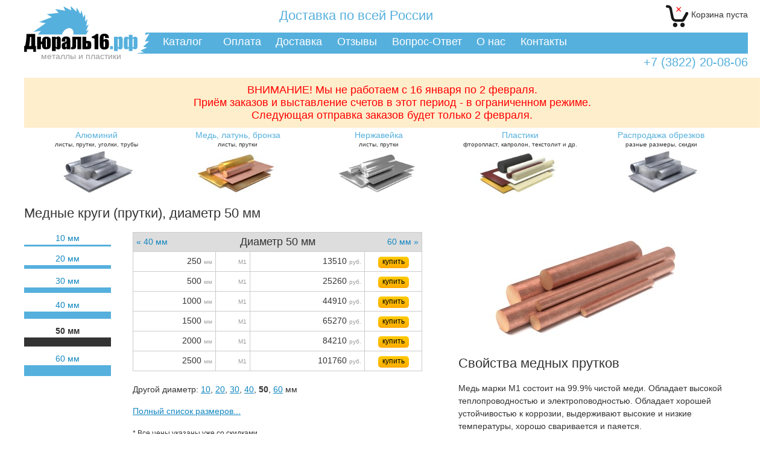

--- FILE ---
content_type: text/html; charset=UTF-8
request_url: https://dural16.ru/shop/med-krug/50mm
body_size: 4792
content:
<!DOCTYPE html>
<html lang="ru">
<head>
<title>Медные круги (прутки), диаметр 50 мм</title>
<meta name="viewport" content="initial-scale=1, maximum-scale=1" />
<meta charset="utf-8" />
<meta name="description" content="Медные прутки (круги) М1, М1Т в розницу небольшими кусками в наличии, диаметр 50 мм" />
<link rel="canonical" href="https://dural16.ru/shop/med-krug/50mm" />
<link rel="icon" href="/favicon.svg" type="image/svg+xml">
<link rel="shortcut icon" href="/favicon.ico" />
<script src="/js/jquery-1.10.2.min.js"></script>
<script src="/js/main.js?ver=7"></script>
<script src="/js/sendform2.js?ver=6"></script>

<script src="/js/prettyPhoto/js/jquery.prettyPhoto.js"></script>
<link rel="stylesheet" href="/js/prettyPhoto/css/prettyPhoto.css" type="text/css" media="screen" charset="utf-8" />

<script src="/js/fancyBox/source/jquery.fancybox.pack.js"></script>
<script type="text/javascript" src="/js/fancyBox/lib/jquery.mousewheel.pack.js"></script>
<link rel="stylesheet" href="/js/fancyBox/source/jquery.fancybox.css" type="text/css" media="screen" charset="utf-8" />

<link rel="stylesheet" href="/main.css?ver=7a" />
<script src="/js/icheck/icheck.min.js"></script>
<link href="/js/icheck/skins/square/my_blue.css" rel="stylesheet">
<script src="/js/autocomplete/dist/jquery.autocomplete.js"></script>
<script>
min_order=1;
activeuser=false;
user="user";
</script>
</head>
<body>

<div id="smallcut">Доставка по всей России</div>
<div id="cart">
<div><span>&times;</span></div><br>
<p><a href="/order" class="orange">Оформить <br>заказ</a><i>Корзина <br>пуста</i></p>
</div>

<a id="phone" href="tel:+73822200806">+7 (3822) 20-08-06</a>

<div id="wrap">

<div id="header">
<div id="logo"><a href="/"><img src="/img/logo.png" alt="Дюраль16.рф"><span>металлы и пластики</span></a></div><div id="menu">
<div id="catalogmenu"><a href="/shop">Каталог</a>
<div id="catalogdropdown">

<div><h3></h3><a href="/shop/alu-list"><img src="/img/mat/alu-list.jpg"><br>Алюминиевые листы</a><a href="/shop/alu-plita"><img src="/img/mat/alu-plita.jpg"><br>Алюминиевые плиты</a><a href="/shop/alu-krug"><img src="/img/mat/alu-krug.jpg"><br>Алюминиевые круги</a><a href="/shop/kvintet"><img src="/img/mat/kvintet.jpg"><br>Рифлёный алюминий</a><a href="/shop/alu-ugolok"><img src="/img/mat/alu-ugolok.jpg"><br>Алюминиевые уголки</a><a href="/shop/alu-truba"><img src="/img/mat/alu-truba.jpg"><br>Алюминиевые трубы</a><a href="/shop/alu-obrez"><img src="/img/mat/alu-obrez.jpg"><br>Обрезки</a><a href="/shop/med-list"><img src="/img/mat/med-list.jpg"><br>Медные листы</a><a href="/shop/med-krug"><img src="/img/mat/med-krug.jpg"><br>Медные прутки</a><a href="/shop/latun-list"><img src="/img/mat/latun-list.jpg"><br>Латунные листы</a><a href="/shop/latun-krug"><img src="/img/mat/latun-krug.jpg"><br>Латунные прутки</a><a href="/shop/bronza-krug"><img src="/img/mat/bronza-krug.jpg"><br>Бронзовые прутки</a><a href="/shop/med-obrez"><img src="/img/mat/med-obrez.jpg"><br>Обрезки</a><a href="/shop/aisi-list"><img src="/img/mat/aisi-list.jpg"><br>Нержавеющие листы</a><a href="/shop/aisi-krug"><img src="/img/mat/aisi-krug.jpg"><br>Нержавеющие прутки</a><a href="/shop/ft-list"><img src="/img/mat/ft-list.jpg"><br>Фторопластовые листы</a><a href="/shop/ft-krug"><img src="/img/mat/ft-krug.jpg"><br>Фторопластовые стержни</a><a href="/shop/kpr-list"><img src="/img/mat/kpr-list.jpg"><br>Капролоновые листы</a><a href="/shop/kpr-krug"><img src="/img/mat/kpr-krug.jpg"><br>Капролоновые стержни</a><a href="/shop/kprg-list"><img src="/img/mat/kprg-list.jpg"><br>Капролоновые графитонаполненные листы</a><a href="/shop/kprg-krug"><img src="/img/mat/kprg-krug.jpg"><br>Капролоновые графитонаполненные стержни</a><a href="/shop/pom-list"><img src="/img/mat/pom-list.jpg"><br>Полиацеталевые листы</a><a href="/shop/pom-krug"><img src="/img/mat/pom-krug.jpg"><br>Полиацеталевые стержни</a><a href="/shop/txt-list"><img src="/img/mat/txt-list.jpg"><br>Текстолитовые листы</a><a href="/shop/txt-krug"><img src="/img/mat/txt-krug.jpg"><br>Текстолитовые стержни</a><a href="/shop/stxt-list"><img src="/img/mat/stxt-list.jpg"><br>Стеклотекстолитовые листы</a><a href="/shop/stxt-krug"><img src="/img/mat/stxt-krug.jpg"><br>Стеклотекстолитовые стержни</a><a href="/shop/pp-list"><img src="/img/mat/pp-list.jpg"><br>Полипропиленовые листы</a><a href="/shop/pu-list"><img src="/img/mat/pu-list.jpg"><br>Полиуретановые листы</a><a href="/shop/pu-krug"><img src="/img/mat/pu-krug.jpg"><br>Полиуретановые стержни</a><a href="/shop/org-krug"><img src="/img/mat/org-krug.jpg"><br>Стержни из оргстекла</a><a href="/shop/plastic-obrez"><img src="/img/mat/plastic-obrez.jpg"><br>Обрезки</a></div>
</div>
</div>

<a href="/payment">Оплата</a>
<a href="/delivery">Доставка</a>
<a href="/reviews" class="size1">Отзывы</a>
<a href="/faq" class="size2">Вопрос-Ответ</a>
<a href="/about" class="size1">О нас</a>
<a href="/contacts" class="size3">Контакты</a>
<div id="submenu"><a href="#"><img src="/img/submenu.png" id="submenu_icon" alt="submenu"></a>
<div id="dropdown">
<a href="/about" class="size1a">О нас</a>
<a href="/reviews" class="size1a">Отзывы</a>
<a href="/faq" class="size2a">Вопрос-Ответ</a>
<a href="/contacts" class="size3a">Контакты</a>
</div>
</div>
</div>
</div>

<div id="content">
<div style="background:#ffeecc;width:100%;text-align:center;padding:10px;color:#f00;font-size:18px;">
ВНИМАНИЕ! Мы не работаем с 16 января по 2 февраля.<br>
Приём заказов и выставление счетов в этот период - в ограниченном режиме.<br>
Следующая отправка заказов будет только 2 февраля.
</div><a href="/shop/alu" class="smallblock img-alu">
<b>Алюминий</b>листы, прутки, уголки, трубы</a>

<a href="/shop/med" class="smallblock img-med">
<b>Медь, латунь, бронза</b>листы, прутки</a>

<a href="/shop/aisi" class="smallblock img-aisi">
<b>Нержавейка</b>листы, прутки</a>

<a href="/shop/plastic" class="smallblock img-plastic">
<b>Пластики</b>фторопласт, капролон, текстолит и др.</a>


<a href="/shop/offcut" class="smallblock img-obrez">
<b>Распродажа обрезков</b>разные размеры, скидки</a>
<h1>Медные круги (прутки), диаметр 50 мм</h1><div id="sizes"><a href="/shop/med-krug/10mm" style="border-bottom-width:3px;">10 мм</a>
<a href="/shop/med-krug/20mm" style="border-bottom-width:6px;">20 мм</a>
<a href="/shop/med-krug/30mm" style="border-bottom-width:9px;">30 мм</a>
<a href="/shop/med-krug/40mm" style="border-bottom-width:12px;">40 мм</a>
<b style="border-bottom:15px solid #333;">50 мм</b>
<a href="/shop/med-krug/60mm" style="border-bottom-width:18px;">60 мм</a>
</div>
<a href="/order" id="float_cart"><b class="orange"><img src="/img/float_cart.png" alt="Корзина"></b></a><div id="catalog"><a id="gotoShopInfo" href="#ShopInfo">Свойства медных прутков</a><table><tr><th colspan="4"><a href="/shop/med-krug/40mm">« 40 мм</a> Диаметр 50 мм <a href="/shop/med-krug/60mm">60 мм »</a></th></tr><tr><td>250&nbsp;<i>мм</i></td><td><i><a href="/shop/mk-m1-50x250">М1</a></i></td><td>13510&nbsp;<i>руб.</i></td><td data-item="105/50x250" class="buy"><a href="#"><img src="/img/remove.png" alt="&ndash;"></a><span></span><a href="#"><img src="/img/add.png" alt="+"><b class="orange">Купить</b></a></td></tr><tr><td>500&nbsp;<i>мм</i></td><td><i><a href="/shop/mk-m1-50x500">М1</a></i></td><td>25260&nbsp;<i>руб.</i></td><td data-item="105/50x500" class="buy"><a href="#"><img src="/img/remove.png" alt="&ndash;"></a><span></span><a href="#"><img src="/img/add.png" alt="+"><b class="orange">Купить</b></a></td></tr><tr><td>1000&nbsp;<i>мм</i></td><td><i><a href="/shop/mk-m1-50x1000">М1</a></i></td><td>44910&nbsp;<i>руб.</i></td><td data-item="105/50x1000" class="buy"><a href="#"><img src="/img/remove.png" alt="&ndash;"></a><span></span><a href="#"><img src="/img/add.png" alt="+"><b class="orange">Купить</b></a></td></tr><tr><td>1500&nbsp;<i>мм</i></td><td><i><a href="/shop/mk-m1-50x1500">М1</a></i></td><td>65270&nbsp;<i>руб.</i></td><td data-item="105/50x1500" class="buy"><a href="#"><img src="/img/remove.png" alt="&ndash;"></a><span></span><a href="#"><img src="/img/add.png" alt="+"><b class="orange">Купить</b></a></td></tr><tr><td>2000&nbsp;<i>мм</i></td><td><i><a href="/shop/mk-m1-50x2000">М1</a></i></td><td>84210&nbsp;<i>руб.</i></td><td data-item="105/50x2000" class="buy"><a href="#"><img src="/img/remove.png" alt="&ndash;"></a><span></span><a href="#"><img src="/img/add.png" alt="+"><b class="orange">Купить</b></a></td></tr><tr><td>2500&nbsp;<i>мм</i></td><td><i><a href="/shop/mk-m1-50x2500">М1</a></i></td><td>101760&nbsp;<i>руб.</i></td><td data-item="105/50x2500" class="buy"><a href="#"><img src="/img/remove.png" alt="&ndash;"></a><span></span><a href="#"><img src="/img/add.png" alt="+"><b class="orange">Купить</b></a></td></tr></table>
<p>Другой диаметр: <a href="/shop/med-krug/10mm">10</a>, <a href="/shop/med-krug/20mm">20</a>, <a href="/shop/med-krug/30mm">30</a>, <a href="/shop/med-krug/40mm">40</a>, <b>50</b>, <a href="/shop/med-krug/60mm">60</a> мм</p><p><a href="/shop/med-krug">Полный список размеров...</a></p><div class="hint" data-hint="штамп">Заводской штамп в виде вдавленных в лист цифр. На листах АМг может быть глубоким и деформировать лист вокруг. Пример на фото: <img src="/img/photo/stamp.jpg" style="width:200px;"></div><div class="hint" data-hint="неплоскостность">Как правило, лист имеет равномерный прогиб по всей длине или ширине.</div><div class="hint" data-hint="край плиты">Неровный край плиты, потребуется обработка.<br>Пример на фото: <img src="/img/photo/edge.jpg" style="width:200px;"></div><small>* Все цены указаны уже со скидками.</small></div>
<div id="shoptext"><img src="/img/big/med-krug.jpg"><h2 id="ShopInfo">Свойства медных прутков</h2><p>Медь марки М1 состоит на 99.9% чистой меди. Обладает высокой теплопроводностью и электроповодностью. Обладает хорошей устойчивостью к коррозии, выдерживают высокие и низкие температуры, хорошо сваривается и паяется.</p></div></div>

</div>

<div id="footer"><div>

<div>
<h4>Магазин</h4>
<ul>
<li><a href="/shop">Каталог</a></li>
<li><a href="/payment">Оплата</a></li>
<li><a href="/delivery">Доставка</a></li>
<li><a href="/terms2">Условия&nbsp;использования</a></li>
<li><a href="/conf">Конфиденциальность</a></li>
</ul>
</div>

<div>
<h4>Продукция</h4>
<ul>
<li><a href="/shop/alu">Алюминий</a></li><li><a href="/shop/med">Медь, латунь, бронза</a></li><li><a href="/shop/plastic">Пластики</a></li><li><a href="/shop/aisi">Нержавейка</a></li><li><a href="/articles">Статьи</a></li></ul>
</div>

<div>
<h4>Контакты</h4>
<ul>
<li>Тел.: <a class="phone" href="tel:+73822200806">+7 (3822) 20-08-06</a></li>
<li>E-mail: <a href="mailto:alex@dural16.ru">alex@dural16.ru</a></li>
<li><a href="/reviews">Отзывы</a></li>
<li><a href="/faq">Вопрос-Ответ</a></li>
<li><a href="https://vk.com/dural16" target="_blank">Мы ВКонтакте</a></li>
</ul>
</div>

<div>
<p>Информация на сайте не является публичной офертой, наличие и стоимость будут уточнены после оформления заказа.</p>
<p>© 2012-2026 Дюраль16.рф</p>
</div>

</div></div>

<a href="#" id="scrollup">Наверх</a>

<!-- Yandex.Metrika counter -->
<script type="text/javascript" >
   (function(m,e,t,r,i,k,a){m[i]=m[i]||function(){(m[i].a=m[i].a||[]).push(arguments)};
   m[i].l=1*new Date();
   for (var j = 0; j < document.scripts.length; j++) {if (document.scripts[j].src === r) { return; }}
   k=e.createElement(t),a=e.getElementsByTagName(t)[0],k.async=1,k.src=r,a.parentNode.insertBefore(k,a)})
   (window, document, "script", "https://mc.yandex.ru/metrika/tag.js", "ym");
   ym(23596639, "init", {
        clickmap:true,
        trackLinks:true,
        accurateTrackBounce:true,
        webvisor:true
   });
</script>
<noscript><div><img src="https://mc.yandex.ru/watch/23596639" style="position:absolute; left:-9999px;" alt="" /></div></noscript>
<!-- /Yandex.Metrika counter -->

<script type="text/javascript">!function(){var t=document.createElement("script");t.type="text/javascript",t.async=!0,t.src="https://vk.com/js/api/openapi.js?160",t.onload=function(){VK.Retargeting.Init("VK-RTRG-354888-3AlDD"),VK.Retargeting.Hit()},document.head.appendChild(t)}();</script><noscript><img src="https://vk.com/rtrg?p=VK-RTRG-354888-3AlDD" style="position:fixed; left:-999px;" alt=""/></noscript>
</body>
</html>

--- FILE ---
content_type: application/javascript; charset=utf-8
request_url: https://dural16.ru/js/sendform2.js?ver=6
body_size: 2738
content:
function sendForm(action,vars,successFunc,errorFunc,method) {
  $('form *').prop('disabled',true);
  $('.buy a').addClass('disabled2'); // плюсы/минусы в таблице скрываем; не делаем просто hide, т.к. потом пришлось бы проверять, какие ссылки нужно показывать, а какие нет
  // successFunc вызывается, если result:OK
  // errorFunc вызывается, если result:ERROR (в дополнение к стандартному обработчику полей формы), необязательная
  $('.send').addClass('btn_disabled').before('<p style="text-align:center;margin:12px 0;" class="loading"><img src="/img/loading2.gif"></p>')
  if (typeof(method)=='undefined') {
    method='POST';
  }

  /*data={'action':action}
  vars=vars.split(',')  
  for (i=0;i<vars.length;i++) {
    if (($('#inp'+vars[i]).prop('type')=='checkbox')||($('#inp'+vars[i]).prop('type')=='radio')) {
      data[vars[i]]=$('#inp'+vars[i]).prop('checked');
    } else {
      data[vars[i]]=encodeURIComponent($('#inp'+vars[i]).val());
    }
  }*/
  var data=new FormData();
  data.append('action',action);
  vars=vars.split(',')  
  for (i=0;i<vars.length;i++) {
    if (($('#inp'+vars[i]).prop('type')=='checkbox')||($('#inp'+vars[i]).prop('type')=='radio')) {
      data.append(vars[i],$('#inp'+vars[i]).prop('checked'));
    } else if (($('#inp'+vars[i]).prop('type')=='file')) {
      data.append(vars[i],$('#inp'+vars[i]).prop('files')[0]); // только один файл можно загружать, больше вряд ли понадобится
    } else {
      data.append(vars[i],encodeURIComponent($('#inp'+vars[i]).val()));
    }
  }

  $.ajax({
    url:document.location.href,
    type:method,
    data:data,
cache       : false,
dataType    : 'json',
processData : false,
contentType : false, 
    success:function(data,textStatus,jqXHR) {  
      //console.log(data);
      //console.log( JSON.stringify(data) );
      //if (isValidJSON(data)) {
        data_temp=data; // для вывода ошибки
        //data=eval('('+data+')');
        if (data.result=='OK') {
          successFunc(data);
        } else if (data.result=='ERROR') {
          buterror='';
          for (k in data) {
            if (k.substr(0,3)=='inp') {
              inpError('#'+k,data[k]);
              buterror='Правильно заполните необходимые поля';
            }
          }
          if (data.other_errors) {
            if (buterror!='') buterror+='<br>';
            buterror+=data.other_errors;
          }
          if (buterror!='') {
            butError('.send',buterror);
          }
          if (typeof(errorFunc)!='undefined') {
            errorFunc(data);
          }
        //} else {
        //  butError('.send','Ошибка отправки запроса (неправильный json-ответ): '+data_temp);
        }
      //} else {
      //  butError('.send','Ошибка отправки запроса (получен не-json ответ): '+data);
      //}
    },
    error:function(jqXHR,textStatus,errorThrown) {
      butError('.send','Ошибка отправки запроса (нет ответа)');
    },
    complete:function(jqXHR,textStatus) {
      $('.send').removeClass('btn_disabled').prevAll('.loading').remove();
      $('form *').prop('disabled',false);
      $('.buy a').removeClass('disabled2');
      $('p.butInfo').remove();
    }
  });
  //$('input,textarea').focus(function() {
  $('body').on('focus','input,textarea',function(e) {
    inpError(this);
    $('p.butError').remove();
    $('p.butOK').remove();
    $('p.butInfo').remove();
    butError('.send');
  });
}
// Отображение ошибок в форме
function butError(but,error) {
  $('p.butError').remove();
  $('p.butOK').remove();
  $('p.butInfo').remove();
  if (typeof(error)!='undefined') {
    $(but).before('<p class="butError">'+error+'</p>');
  }
}
function inpError(inp,error) {
  // ВАЖНО: предполагается использование iCheck
  //alert(inp+': '+error+' (len: '+$(inp).length+')');
  if ($(inp).length==0) { // это, скорее всего, radio, т.к. для них передаются неполные id
    // Установка ошибки происходит передачей неполного id, соответствующего всей группе
    $('*[id^="'+inp.substr(1)+'"]').closest('label').prev('p.inpError').remove();
    if (typeof(error)!='undefined') {
      // Для radio передаём неполный id, без числа, чтобы были выделены все в одной группе и проверяем не на полное совпадение
      $('*[id^="'+inp.substr(1)+'"]').parent().css('background-position','-240px 0');
      //$('*[id="'+inp.substr(1)+'1"]').closest('label').before('<p class="inpError">'+error+'</p>');
      $('*[id^="'+inp.substr(1)+'"]:first').closest('label').before('<p class="inpError">'+error+'</p>');
    }
  } else if ($(inp).attr('type')=='radio') {
    // Сброс ошибки происходит передачей id одного из группы, но сбросить нужно для всех
    inp_id=$(inp).attr('id').replace(/[0-9]/g,'');
    $('*[id^="'+inp_id+'"]').parent().css('background-position','');
    $('*[id^="'+inp_id+'"]').closest('label').prev('p.inpError').remove();
  } else if ($(inp).attr('type')=='checkbox') {
    // Чекбоксы обрабатываем немного иначе, чтобы текст ошибки не налазил на чекбокс (он должен быть заключен в label div)
    $(inp).parent().css('background-position','');
    $(inp).closest('label').prev('p.inpError').remove();
    if (typeof(error)!='undefined') {
      $(inp).closest('label').before('<p class="inpError">'+error+'</p>');
      $(inp).parent().css('background-position','-264px 0');
    }
  } else {
    // Удаляем ошибку со связанных полей (нужно только одно из них)
    if (((inp=='#inpComment')||((inp.id!==undefined)&&(inp.id=='inpComment')))&&(error===undefined)) $('#inpFile').removeClass('inpRed').prev('p.inpError').remove();
    if ((inp=='#inpFile')&&(error===undefined)) $('#inpComment').removeClass('inpRed').prev('p.inpError').remove();
    //
    $(inp).removeClass('inpRed').prev('p.inpError').remove();
    if (typeof(error)!='undefined') {
      $(inp).addClass('inpRed').before('<p class="inpError">'+error+'</p>');
    }
  }
}

// Проверка корректности json
function isValidJSON(src) {
  var filtered=src;
  filtered=filtered.replace(/\\["\\\/bfnrtu]/g,'@');
  filtered=filtered.replace(/"[^"\\\n\r]*"|true|false|null|-?\d+(?:\.\d*)?(?:[eE][+\-]?\d+)?/g,']');
  filtered=filtered.replace(/(?:^|:|,)(?:\s*\[)+/g,'');
  return (/^[\],:{}\s]*$/.test(filtered));
4};

--- FILE ---
content_type: application/javascript; charset=utf-8
request_url: https://dural16.ru/js/main.js?ver=7
body_size: 12733
content:
$(document).ready(function() {

  setTimeout(function(){
    // Убираем utm-метки (вообще все переменные url, но обычно это utm)
    history.replaceState({},document.title,document.location.pathname);
    // Сообщаем метрике о достижении одной из целей
    if (activeuser) {
      try { // эти вещи могут вызывать ошибки
        if (typeof(yaCounter23596639.reachGoal)==='function')
          //yaCounter23596639.reachGoal('ACTIVEUSER');
          ym(23596639,'reachGoal','ACTIVEUSER');
      } catch(e) {}
    }
    // Узнаём ClientID от метрики
    try {
      if (typeof(yaCounter23596639.getClientID)==='function')
        ym(23596639,'getClientID',function(clientID) {
          console.log(clientID);
          $.post(document.location.href,{action:'clientid',clientid:clientID});
        });
    } catch(e) {}
  },1000);

  // Способы оплаты
  $('.paymethod').click(function() {
    $('.paymethod').removeClass('selected');
    $('.paydetails').hide();
    paymethod=$(this).attr('data-id');
    if (paymethod!='print') {
      $('div[data-id='+paymethod+']').addClass('selected');
      $('#details'+paymethod).slideDown(100);
    }
    return false;
  });

  $('#catalogmenu a:first-child').click(function() {
    if ('ontouchstart' in window) { // проверяем на тачскрин
      return false;
    }
  });

  $('.fancybox').not('[rel]').attr('rel','gallery');
  $('.fancybox')
    //.attr('rel','gallery')
    .fancybox({
        padding:0,
	margin:0
    });

  $('.bigblock').mouseover(function() {
    $(this).css('border-color','#56b0dd');
  }).mouseout(function() {
    $(this).css('border-color','#fff');
  });

  $('a.hint').mouseover(function() {
    that=$(this);
    x=that.offset().left;
    if (x>$(window).width()-230) {
      x=$(window).width()-230;
    }
    y=that.offset().top+20;
    $('div.hint[data-hint="'+that.text()+'"]').css('left',x).css('top',y).stop().hide().fadeIn(200);
  });
  $('a.hint').mouseout(function() {
    that=$(this);
    $('div.hint[data-hint="'+that.text()+'"]').stop().show().fadeOut(200);
  });

  if (window.location.hash=='#ykassa') {
    $('form').submit();
  }

  $('#kassaPay').click(function() {
    $(this).closest('form').submit();
  });

  $("a[rel^='prettyPhoto']").prettyPhoto({social_tools:''});
  init_icheck();
  // inpCity autocomplete
  $('#inpCity').autocomplete({
    serviceUrl:'/',
    type:'POST',
    params:{'action':'city_autocomplete2'},
    preserveInput:true,
    autoSelectFirst:true,
    maxHeight:150,
    minChars:1,
    //showNoSuggestionNotice:true,
    noSuggestionNotice:'Ничего не найдено...',
    preventBadQueries:false,
    onSelect:function(suggestion) {
      inpError('#inpCity');
      inpError('#inpDelivery');
      if (suggestion.data.index>0) {
        // Выполняем дальнейшие действия, если выбран другой город
        if ($('#inpCityIndex').val()!=suggestion.data.index) {
          $('#inpCityIndex').val(suggestion.data.index);
          $('#inpCity').val(suggestion.value);
          $('#inpCityName').val(suggestion.value);
          $('#inpCityNameTo').val(suggestion.data.to);
          $('#delivery_block').hide();
          $('#address_block').hide();
          $('#passport_block').hide();
          hideHard();
          deliverylist();
        }
      }
    }
  });

  // Показ/скрытие блоков при нажатии на элемент
  $('.showhide').click(function() {
    showhide_id=$(this).attr('id');
    if (showhide_id.substr(0,5)=='show_') {
      $('#'+showhide_id.substr(5)).toggle();
    }
    return false;
  });

  // Инициализация отображения количества товаров, помещеных в корзину (в таблице и в самой корзине)
  // Все числа проставлены при загрузке страницы, нужно только показать или скрыть некоторые элементы
  init();

  // Добавление и удаление товара из корзины в таблице
  $('body').on('click','.buy a',function() {
    $(this).parent().children().hide(); // скрываем содержимое ячейки для предотвращения повторных кликов до получения ответа от сервера
    $(this).after('<img src="/img/loading.gif" class="loading" style="display:inline;">')
    data=$(this).index()+'/'+$(this).parent().attr('data-item'); // первый параметр - индекс элемента <a> означает тип действия: добавление или удаление
    if ($(this).index()==2) {
      if (user!="admin") {
        try { // эти вещи могут вызывать ошибки
          if (typeof(ga)==='function')
            ga('send','event','кнопка','в корзину');
          if (typeof(ym)==='function')
            ym(23596639,'reachGoal','BUY');
        } catch(e) {}
      }
    }
    $.post(document.location.href,{action:'addremove',data:data,city:$('#inpCityIndex').val()},update); // по возможности передаём индекс города, если такого поля нет - ничего страшного
    // Плавающая корзина
    td=$(this).parent();
    o=td.offset();
    $('#float_cart').css('left',o.left+td.width()+20);
    cnt=td.children('span').text();
    if ($(this).index()==0) {
      cnt-=1;
    } else {
      cnt+=1;
    }
    if (cnt<1) {
      // Если в строке после выполнения действия ожидается 0 товаров, корзину скрываем
      $('#float_cart').animate({
        top:o.top-3
      },500).fadeOut();
    } else {
      // Показываем плавающую корзину только на широких экранах (когда две колонки)
      if (o.left<$(window).width()-300) {
        if ($('#float_cart').is(':visible')) {
          // Если уже видима - перемещаем
          $('#float_cart').animate({
            top:o.top-3
          },500);
        } else {
          // Если невидима - показываем
          $('#float_cart').css('top',o.top-3).fadeIn();
        }
      }
    }
    return false;
  });

  // Добавление товара в корзину на странице товара
  $('#item_add2cart').click(function() {
    $(this).hide(); // скрываем содержимое ячейки для предотвращения повторных кликов до получения ответа от сервера
    $(this).after('<img src="/img/loading.gif" class="loading" style="display:block;margin:25px auto;">');
    data='2/'+$(this).attr('data-item'); // например, 2/1/4x500x400 - добавить кусок Д16АТ 4x400x250
    if (user!="admin") {
      try { // эти вещи могут вызывать ошибки
        if (typeof(ga)==='function')
          ga('send','event','кнопка','в корзину');
        if (typeof(ym)==='function')
          ym(23596639,'reachGoal','BUY');
      } catch(e) {}
    }
    $.post(document.location.href,{action:'addremove',data:data},update);
    return false;
  });

  // Отправка заказа
  $('#sendorder').click(function() {
    // Проверяем, не изменилась ли корзина
    data={'action':'getcart'};
    $.ajax({
      url:document.location.href,
      type:'POST',
      data:data,
      success:function(data,textStatus,jqXHR) {
        //alert(data);
        if (isValidJSON(data)) {
          data=eval('('+data+')');
          if (data.result=='OK') {
            // Проверяем соответствие отображаемой корзины реальному содержимому
            // и обновляем статистику по корзине, если всё в порядке
            if (!check_cart(data)) {
              deliverylist();
            } else {
              $('p.butError').remove();
              showDeliveryCost();
              $('#inpSelectedPVZ').val($('input[name=pvz]:checked').val());
              sendForm('sendorder','Name,Email,Phone,Comment,Type1,Type2,CityIndex,City,SelectedDelivery,Hard1,Hard2,DeliveryCost,Address,Passport,Conf,SelectedPVZ,File',function(data) {
                // Чтобы браузер запоминал данные, введенные в форму, нужно вызвать submit
                // Саму отправку заказа делаем на ajax, а submit-ом просто отправляем на другую страницу,
                // нам как раз перенаправление нужно сделать
//alert('sum: '+data.sum+'\nprofit: '+data.profit);
                if (user!="admin") {
                  try { // эти вещи могут вызывать ошибки при отправке заказа
                    if (typeof(ga)==='function')
                      ga('send','event','кнопка','заказ','',data.profit);
                    //if (typeof(yaCounter23596639.reachGoal)==='function')
                    if (typeof(ym)==='function') {
                      //yaCounter23596639.reachGoal('SENDORDER',{order_price:data.profit,currency:'RUB'});
                      ym(23596639,'reachGoal','SENDORDER',{order_price:data.profit,currency:'RUB',});
                      // Пробуем передавать дополнительные данные в метрику, интересует номер заказа. По нему мы потом в нашей админке можем узнать оплачен ли он, на какую сумму и т.д.
                      window.yaParams={"order_id":data.order_id};
                      ym(23596639,'params',window.yaParams||{});
                    }
                  } catch(e) {}
                }
                $('form').attr('action','/bill/'+data.order_id+'-'+data.secret).submit();
              },function(data) {
                if (typeof(data.reserved)!='undefined') {
                  // При попытке отправки заказа в корзине обнаружены зарезервированные или проданные обрезки, помечаем
                  reserved=data.reserved.split(',');
                  for (i=0;i<reserved.length;i++) {
                    $('td[data-item="0/'+reserved[i]+'"]').attr('data-reserve','1');
                  }
                  init();
                }
              });
            }
          }
        }
      }
    });
    return false;
  });

  // Отправка вопроса
  $('#sendquestion').click(function() {
    $('p.butError').remove();
    sendForm('sendquestion','Question,Email,Publish,Conf',function(data) {
      msg='';
      if (data.publish=='true') {
        msg+='опубликован на сайте';
      }
      if (data.email!='') {
        if (msg!='') msg+=' и ';
        msg+='отправлен на указанный email';
      }
      $('.send').before('<p class="butOK">Вопрос отправлен успешно!<br>Ответ будет '+msg+'.</p>');
      $('#inpQuestion').val('');
      $('#inpEmail').val('');
    });
    return false;
  });

  // Отправка ответа на вопрос (со страницы "Информация о заказе")
  $('#answerask').click(function() {
    $('p.butError').remove();
    sendForm('answerask','Answer,OrderId',function(data) {
      //$('#inpAnswer').val('');
      //$('.send').before('<p class="butOK">Спасибо за ответ!</p>');
      $('#answerblock').html('<h2><p class="butOK">Спасибо за ответ!</p></h2>');
    });
    return false;
  });

  // Отправка отзыва
  $('#sendreview').click(function() {
    $('p.butError').remove();
    sendForm('sendreview','Order,Email,Stars,Name,City,About,Review,Conf',function(data) {
      $('.send').before('<p class="butOK">Спасибо за отзыв!<br>Скоро мы опубликуем его на сайте.</p>');
      $('#inpOrder').val('');
      $('#inpEmail').val('');
      $('#inpStars').val('0');
      $('#starsform img').attr('src','/img/star1.png');
      $('#inpName').val('');
      $('#inpCity').val('');
      $('#inpAbout').val('');
      $('#inpReview').val('');
    });
    return false;
  });
  /*$('#inpOrder,#inpEmail').focus(function() { // зачем это было здесь?
    inpError('#inpOrder,#inpEmail');
  });*/

  // Плавная перемотка по странице
  $('a[id^=goto]').click(function() {
    goto=$(this).attr('id').substr(4);
    $('html,body').animate({
      scrollTop:$('#'+goto).offset().top
    },500);
    return false;
  });

  // Звёздочки в отзыве
  $('#starsform img').hover(function() {
    $(this).attr('src','/img/star3.png');
    $(this).prevAll('img').attr('src','/img/star3.png');
    $(this).nextAll('img').attr('src','/img/star1.png');
  },function() {
    $('#starsform img').attr('src','/img/star1.png');
    star=$('#inpStars').val();
    if (star>0) {
      $('#starsform img').eq(star-1).attr('src','/img/star2.png').prevAll('img').attr('src','/img/star2.png');
    }

  });
  $('#starsform img').click(function() {
    $('#inpStars').val($(this).index()+1);
    $(this).attr('src','/img/star2.png').parent().parent().next('.inpError').remove();
    $('p.butError').remove();
    $(this).prevAll('img').attr('src','/img/star2.png');
  });

  // Промотка наверх
  $(window).scroll(function() {
    if ($(this).scrollTop()>50) {
      $('#scrollup').fadeIn();
    } else {
      $('#scrollup').fadeOut();
    }
  });
  $('#scrollup').click(function(){
    $('html,body').animate({scrollTop:0},600);
    return false;
  });

  // Плавающая корзина
  $(window).scroll(function() {
    if ($(this).scrollTop()>0) {
      $('#cart').addClass('fixed_cart');
    } else {
      $('#cart').removeClass('fixed_cart');
    }
  });

  // Выбор файла а для загрузки
  var selected_file;
  $('#inpFile').on('change',function(){
    inpError('#inpFile');
    butError('.send');
    selected_file=this.files[0];
    if (selected_file===undefined) {
      $('.input__wrapper label span').text('Выбрать файл');
    } else {
      $('.input__wrapper label span').text(selected_file.name);
    }
  });

});

// Вызывается при инициализации страницы, а также при необходимости обновления
function init() {
  // Корзина
  if ($('#cart span').text()>0) {
    $('#cart i').hide();
    $('#cart a').css('display','inline-block');
    $('#cart div span').css('padding','0 13px 0 18px');
  }
  // Строки таблицы
  $('.buy').each(function() {
    if ($(this).children('span').text()>0) {
      $(this).find('img').show();
      $(this).find('a').show();
      $(this).find('span').show();
      $(this).find('a:last-child b').hide();
      if ($(this).attr('data-item').substr(0,2)=='0/') {
        // В обрезках может быть выбран только один лист
        $(this).find('a:last-child').hide();
        $(this).find('span').css('padding','0 21px 0 7px');
      }
    }
    // Корзина, нестандартный обрезок уже продан
    if ($(this).attr('data-reserve')=='1') {
      if ($(this).attr('colspan')!='2') { // чтобы повторно эту операцию не проделать
        $(this).prev().remove();
        $(this).attr('colspan','2');
        $(this).find('span').html('<p>уже продан...<small>удалите его из корзины<br>чтобы отправить заказ</small></p>').css('padding','0 0 0 7px');
        $(this).children('a:last-child').remove();
      }
    }
  });
}

// Обновление строки таблицы и корзины
function update(data) {
  if (isValidJSON(data)) {
    data=eval('('+data+')');
    // Корзина
    if (data.cartcnt>0) {
      $('#cart span').text(data.cartcnt);
      $('#cart i').hide();
      $('#cart a').css('display','inline-block');
      $('#cart div span').css('padding','0 13px 0 18px');
    } else {
      $('#cart span').html('×');
      $('#cart a').hide();
      $('#cart i').show();
      $('#cart div span').css('padding','0 11px 0 16px');
    }
    // Строка таблицы
    td=$('td[data-item="'+data.item+'"]');
    td.children('span').text(data.cnt);
    td.find('.loading').remove();
    if (data.cnt>0) {
      td.find('img').show();
      td.find('a').show();
      td.find('span').show();
      td.find('a:last-child b').hide();
      if (data.item.substr(0,2)=='0/') {
        // В обрезках может быть выбран только один лист
        td.find('a:last-child').hide();
        $(this).find('span').css('padding','0 21px 0 7px');
      }
    } else {      
      if (td.parents('#catalog').hasClass('cartcatalog')) {
        // Мы в корзине и осталось ноль листов в строке - удалить строку таблицы
        if (td.parent().hasClass('nobot')) {
          // Под текущей строкой ещё связанная строка - её тоже удаляем
          td.parent().next().remove();
        }
        td.parent().remove();
      } else {
        td.find('img').hide();
        td.find('a:first-child').hide();
        td.find('span').hide();
        td.find('a:last-child').show();
        td.find('a:last-child b').show();
      }
    }
    // Проверяем соответствие отображаемой корзины реальному содержимому
    // и обновляем статистику по корзине, если всё в порядке
    if ($('div').is('.cartcatalog')) {
      check_cart(data);
      deliverylist();
    }
    // Кнопка добавления в корзину на странице товара
    $('#item_price').find('.loading').remove();
    if($('#item_add2cart[data-item="'+data.item+'"]').length>0) {
      $('#item_incart').show();
    } else {
      $('#item_add2cart').show(); // такого вообще-то происходить не должно, только в случае ошибку добавления в корзину, что очень маловероятно
    }

  }
}

// Используется для проверки соответствия реального содержимого корзины и отображенного на странице
function check_cart(data) {
  // Сумма заказа в корзине
  cartcnt=0;
  sum=0;
  mass=0;
  $('.cartcatalog .buy').each(function() {
    if ($(this).attr('data-reserve')!='1') {
      cnt=$(this).children('span').text();
      if (cnt>0) {
        cartcnt+=parseInt(cnt);
        sum+=$(this).attr('data-price')*cnt;
        mass+=$(this).attr('data-weigth')*cnt;
      }
    }
  });
  if (Math.abs(sum-data.checksum)>0.001||(Math.abs(mass-data.checkmass)>0.001)) { // на точное равенство сравнивать нельзя - вылезет погрешность
    // Что-то не совпало, делаем полное обновление корзины на странице
    $('.cartcatalog > div').html(data.carthtml);
    init();
    sum=parseInt(data.checksum);
    mass=parseFloat(data.checkmass);
    cartcnt=parseInt(data.cartcnt);
    cartsum=sum; // используется при формировании полной стоимости при смене способа доставки почта/непочта
    $('#cartsum b').text(sum);
    $('#cartsum p:nth-child(2)').text(cartcnt+' '+declOfNum(cartcnt,['заготовка','заготовки','заготовок'])+' ('+mass.toFixed(2)+' кг)');
    if (sum<min_order) {
      $('.min_order').show();
      //$('#sendorder').addClass('btn_disabled');
    } else {
      $('.min_order').hide();
      //$('#sendorder').removeClass('btn_disabled');
    } 
    // Если корзина пуста, убираем форму заказа и выводим сообщение о пустой корзине
    if (sum<0.01) {
      $('#emptycart').show();
      $('.cartcatalog').hide();
      $('#cartform').hide();
    }
    return false;
  } else {
    cartsum=sum; // используется при формировании полной стоимости при смене способа доставки почта/непочта
    $('#cartsum b').text(sum);
    $('#cartsum p:nth-child(2)').text(cartcnt+' '+declOfNum(cartcnt,['заготовка','заготовки','заготовок'])+' ('+mass.toFixed(2)+' кг)');
    if (sum<min_order) {
      $('.min_order').show();
      //$('#sendorder').addClass('btn_disabled');
    } else {
      $('.min_order').hide();
      //$('#sendorder').removeClass('btn_disabled');
    } 
    // Если корзина пуста, убираем форму заказа и выводим сообщение о пустой корзине
    if (sum<0.01) {
      $('#emptycart').show();
      $('.cartcatalog').hide();
      $('#cartform').hide();
    }
    return true;
  }
}

// Получаем список возможных вариантов доставки
// Стоимость здесь не расчитывается, все данные берутся с нашего сервера, никаких обращений к внешним API
function deliverylist() {
  if (parseInt($('#inpCityIndex').val())>=10000) {
    $('#post_delivery').hide();
    $('#tk_delivery').hide();
    $('#address_block').hide();
    $('#passport_block').hide();
    // Определяем доступные способы доставки для выбранного города (сразу со стоимостью) и необходимость жесткой упаковки
    //$('#delivery_block').hide().before('<p style="text-align:center;margin:12px 0;" class="loading">Расчёт доставки...<br><img src="/img/loading2.gif"></p>');
    dsize=$('#delivery_block').height();
    loaded=false;
    $('#delivery_block').fadeOut(200,function() {
      if ((!loaded)&&(!$('.loading').is(':visible'))) {
        $('#delivery_block').before('<p style="text-align:center;margin:12px 0;" class="loading">Расчёт доставки...<br><img src="/img/loading2.gif"></p>');
        $('#delivery_block').prev('p').height(dsize-12);
      }
    });
    $('.send').addClass('btn_disabled');
    data={'action':'deliverylist','city':$('#inpCityIndex').val(),'hard':$('#inpHard1').prop('checked')};
    $.ajax({
      url:document.location.href,
      type:'POST',
      data:data,
      success:function(data,textStatus,jqXHR) {	
        //alert(data);
        loaded=true;
        if (isValidJSON(data)) {
          data=eval('('+data+')');
          if (data.result=='OK') {
            // Запоминаем выбранный способ доставки
            selected_delivery='';
            $('input[name="delivery"]').each(function(index) {
              if ($(this).prop('checked')) {
                selected_delivery=$(this).attr('value');
              }
            });
            // Удаляем способы доставки
            $('input[name="delivery"]').parents('label').remove();
            // Выводим полученные способы доставки
            html='';
            cnt=1; // просто для нумерации id, способу доставки не соответствует
            nrgExists=false;
            for (key in data.delivery) {
              html+='<label><div class="icheckbox"><input type="radio" name="delivery" value="'+key+'" id="inpDelivery'+cnt+'"> '+key+'<small>&nbsp;</small></div><br></label>';
              cnt++;
              if (key=="Энергия") nrgExists=true;
            }
            $('#delivery_block b span').html('');
            if (nrgExists) {
              // Дополнительная информация про отправку Энергией
              $('#delivery_block b span').html('<br>** ТК Энергия не страхует грузы без жёсткой упаковки! При выборе Энергии укажите в комментарии страховать и заказывать упаковку или нет.');
            }
            $('#delivery_block i:first').after(html);
            // Восстанавливаем выбранный способ доставки, если он есть в новом списке
            $('input[value="'+selected_delivery+'"]').prop('checked',true);
            // Жесткая упаковка
            showhard=data.showhard; // запоминаем, нужно при смене способа доставки, чтобы убрать при выборе почты и вернуть при выборе ТК
            blockhard=data.blockhard;
            recommendhard=data.recommendhard;
            $('#inpHard1').removeClass('inpRed').parents('label').prev('p.inpError').remove();
            if (data.showhard) {
              if (data.blockhard) {
                $('#inpHard1').prop('checked',true).prop('disabled',true).parent().next('span').html(' (обязательно)');
                $('#inpHard2').prop('checked',false).prop('disabled',true).parent().parent().hide();
              } else {
                $('#inpHard1').prop('disabled',false).parent().next('span').html('');
                $('#inpHard2').prop('disabled',false).parent().parent().show();
              }
              //$('#needhard').show();
              //showHard(); // показывать будем только при выборе транспортной компании
              updateHard();
            } else {
              //$('#inpHard1').prop('checked',false).parents('label').hide();
              //$('#inpHard2').prop('checked',true).parents('label').hide();
              //$('#needhard').hide();
              hideHard();
            }

            // Составление списка ПВЗ для СДЭК
            pvzhtml='';
            for (key in data.pvz) {
              pvzhtml+='<label><div class="icheckbox"><input type="radio" name="pvz" value="'+key+'" id="inpPVZ_'+key+'"> '+data.pvz[key]+'</div><br></label>';
            }
            $('#pvz>div').html(pvzhtml);
            if ($('#pvz input').size()==1) { // только один пункт выдачи, выбираем его сразу
              $('[id^="inpPVZ_"]').prop('checked',true);
              $('#pvz').children('i').text('Пункт выдачи:');
            } else {
              $('#pvz').children('i').text('Выберите пункт выдачи:');
            }
            init_icheck();

            $('input').iCheck('update'); // обновляем все iCheck
            $('#delivery_block').fadeIn(200);
            $('.loading').remove();        
            $('.send').removeClass('btn_disabled')
            check_city();

            updateCosts();

            /*showDeliveryCost();
            //$('#delivery_block b').css('display','none');
            // Запрашиваем расчет стоимости для каждого способа доставки отдельно
            for (key in data.delivery) {
              //$('input[value="'+key+'"]').parent().parent().find('small').text('loading...');
              data2={'action':'deliverycost','delivery':key,'hard':$('#inpHard1').prop('checked'),'city':data.index};
              $.ajax({
                url:document.location.href,
                type:'POST',
                data:data2,
                success:function(data2,textStatus,jqXHR) {	
                  //alert(data2);
                  if (isValidJSON(data2)) {
                    data2=eval('('+data2+')');
                    if (data2.result=='OK') {
                      $('input[value="'+data2.delivery+'"]').parent().parent().find('small').text(data2.cost);
                      if ((data2.delivery!='Почта')&&(data2.cost.match(/^[0-9]+ руб./i))) {
                        $('#delivery_block b').css('display','block');
                      }
                      showDeliveryCost();
                    }
                  }
                }
              });
            }*/

          } else if (data.result=='ERROR') {
          } else {
            // Ошибка отправки запроса (неправильный json-ответ)
          }
        } else {
          // Ошибка отправки запроса (получен не-json ответ)
        }
      },
      error:function(jqXHR,textStatus,errorThrown) {
        // Ошибка отправки запроса (нет ответа)
      },
      complete:function(jqXHR,textStatus) {
        
      }
    });
  }
}

// Проверяем соответствие видимого названия города и скрытого (выбранного через autocomplete),
// если разные - заполняем видимое скрытым
function check_city() {
  if ($('#inpCity').val()!=$('#inpCityName').val()) {
    $('#inpCity').val($('#inpCityName').val());
  }
}

// Обновление выбранной стоимости доставки
// Вызывается при выборе/изменении способа доставки и обновлении способов доставки
function showDeliveryCost() {
  $('#post_delivery').hide();
  $('#tk_delivery').hide();
  $('#pvz').hide();
  // Если скрытое поле индекса пустое, даже если в поле города что-то написано - на выход
  // Такое может быть, если в поле города вписали что-то, чего нет в списке
  if ($('#inpCityIndex').val()=='') {
    return;
  }
  // Если видимое название города пустое - очищаем все скрытые поля
  if ($('#inpCity').val()=='') {
    $('#inpCityName').val('');
    $('#inpCityNameTo').val('');
    $('#inpCityIndex').val('');
    $('#delivery_block').fadeOut(200);
    $('#pvz').hide();
    $('#address_block').hide();
    $('#passport_block').hide();
    return;
  }
  selected_delivery=$('input[name=delivery]:checked');
  if (selected_delivery.val()) {
    sdname=selected_delivery.val();
    sdinfo=selected_delivery.parent().parent().children('small').text();
    $('#inpSelectedDelivery').val(sdname);
    $('#inpDeliveryCost').val(parseInt(sdinfo));
    to=$('#inpCityNameTo').val();
    to=to.replace(' ',' <b>')+'</b>';
    // Добавляем уточнение по расположению населенного пункта, если оно есть
    if ($('#inpCity').val().indexOf(',')>-1) {
      to+=$('#inpCity').val().substr($('#inpCity').val().indexOf(','));
    }
    if (sdname=='Доставка по Томску') {
      //$('#inpHard').parents('label').hide();
      //$('#inpHard').prop('checked',false).parents('label').hide();
      hideHard();
      if (sdinfo=='бесплатно') {
        html='Выбрана бесплатная доставка по Томску';
        $('#cartsum b').text(cartsum); // стоимость без доставки
      } else {
        html='Выбрана доставка по Томску<br>Стоимость доставки '+sdinfo+', включена в стоимость';
        $('#cartsum b').text(cartsum+parseInt(sdinfo)); // включаем доставку в стоимость
      }
      $('#post_delivery').html(html);
      $('#post_delivery').show();
    } else if (sdname=='Самовывоз') {
      //$('#inpHard').parents('label').hide();
      //$('#inpHard').prop('checked',false).parents('label').hide();
      hideHard();
      $('#cartsum b').text(cartsum); // стоимость без доставки
    } else if ((sdname.substr(0,5)=='Почта')||(sdname=='СДЭК')) {
      //$('#inpHard').parents('label').hide();
      //$('#inpHard').prop('checked',false).parents('label').hide();
      hideHard();
      if (sdname=='СДЭК') {
        sdname2='СДЭК';
        $('#pvz').show();
      } else {
        sdname2='Почтой';
      }
      html='Выбрана доставка <b>'+sdname2+'</b> '+to+'<br>';
      if (sdinfo.match(/^[0-9]+ руб./i)) {
        html+='Стоимость доставки '+sdinfo+'<br>Доставка включена в стоимость';
        $('#cartsum b').text(cartsum+parseInt(sdinfo)); // включаем доставку в стоимость
      } else {
        html+='Стоимость доставки не расчитана автоматически<br>Доставка будет добавлена к стоимости заказа';
        $('#cartsum b').text(cartsum);
      }
      $('#post_delivery').html(html);
      $('#post_delivery').show();
    } else if ((sdname=='Деловые линии')||(sdname=='ПЭК')||(sdname=='Энергия')||(sdname=='КИТ')||(sdname=='ЖелДорЭкспедиция')||(sdname=='Байкал-Сервис')||(sdname=='СДЭК')) {
      if (showhard) showHard();
      html='Выбрана доставка <b>ТК '+sdname+'</b> '+to;
      if (sdname!='СДЭК') {
        if ($('#needhard').is(':visible')) {
          if ($('#inpHard1').prop('checked')) {
            html+=' с жёсткой упаковкой';
          } else {
            html+=' без жёсткой упаковки';
          }
        }
      }
      if (sdinfo.match(/^[0-9]+ руб./i)) {
        html+='<br>Ориентировочная стоимость '+sdinfo;
      }
      html+='<br>Доставка оплачивается при получении';
      $('#cartsum b').text(cartsum); // стоимость без доставки
      $('#tk_delivery').html(html);
      $('#tk_delivery').show();
    } else if (sdname=='Нестандартный способ доставки') {
      //$('#inpHard').parents('label').hide();
      //$('#inpHard').prop('checked',false).parents('label').hide();
      hideHard();
      $('#cartsum b').text(cartsum); // стоимость без доставки
    }
  } else {
    //if (showhard) $('#inpHard').parents('label').show();
    $('#cartsum b').text(cartsum); // стоимость без доставки
  }
  $('input').iCheck('update');
  additionalInfo();
}

// Обновляет цены доствавки в соответствии с кэшем (который может обновиться в фоне)
function updateCosts() {
  if ($('#inpCityIndex').val()!='') {
    data={'action':'deliverycosts','hard':$('#inpHard1').prop('checked'),'city':$('#inpCityIndex').val()};
    $.ajax({
      url:document.location.href,
      type:'POST',
      data:data,
      success:function(data,textStatus,jqXHR) {	
        //alert(data);
        if (isValidJSON(data)) {
          data=eval('('+data+')');
          if (data.result=='OK') {
            if (isValidJSON(data.costs)) {
              costs=eval('('+data.costs+')');
              for (delivery in costs) {
                $('input[value="'+delivery+'"]').parent().parent().find('small').text(costs[delivery]);
              }
              showDeliveryCost();
            }
          }
        }
      }
    });
  }
}

// Скрывают и показывают блок с вопросом о жесткой упаковке
function hideHard() {
  $('#needhard').hide();
  // Не будем менять состяние radio, сбрасываются когда не надо...
  // Это нужно было только для того, чтобы когда блок скрыт, галочка "без ЖУ" была установлена
  // Будем проверять необходимость установки галочки в php-скрипте отправки заказа по значению showhard
  //$('#inpHard1').prop('checked',false);
  //$('#inpHard2').prop('checked',true);
}
function showHard() { // при показе блока с вопросом о ЖУ всегда сбрасываем выбор (на всякий случай)
  if (!$('#needhard').is(':visible')) { // чтобы не сбрасывалось при смене ТК, когда блок не меняет видимости
    //$('#inpHard1').prop('checked',false);
    //$('#inpHard2').prop('checked',false);
  }
  /*if ((blockhard==0)&&(recommendhard==1)) {
    $('#needhard>span').show().text('Мы рекомендуем заказать жёсткую упаковку!');
  } else {
    $('#needhard>span').hide();
  }*/
  $('#needhard').show();
  updateHard();
}

function updateHard() {
  if ((!blockhard)&&(recommendhard==1)&&(!$('#inpHard1').prop('checked'))) {
    $('#needhard>span').show().text('Мы рекомендуем заказать жёсткую упаковку!');
  } else {
    $('#needhard>span').hide();
  }
}

// Выдает правильную форму слова к числительному
function declOfNum($number,$titles) {  
  $cases=[2,0,1,1,1,2];
  return $titles[($number%100>4&&$number%100<20)?2:$cases[($number%10<5)?$number%10:5]];
}

// Инициализация iCheck
// Вынесена в функцию, так как вызывается при обновлении списка способов доставки
function init_icheck() {
  $('input').iCheck({
    radioClass:'iradio_square-blue',
    checkboxClass:'icheckbox_square-blue',
  });
  $('input').on('ifChecked',function(event) {
    $(this).focus(); // из-за того, что focus сам по себе не происходит почему-то
    inpError(this);
    chk_id=$(this).attr('id');
    if (chk_id=='inpType2') {
      $('#inpName').prev('small').text('Название организации');
      $('#inpComment').prev('small').text('Впишите сюда реквизиты организации');
      if (window.FormData) { // проверяем, поддерживается ли браузером загрузка файлов
        $('.input__wrapper').show();
      }
      additionalInfo();
    } else if (chk_id=='inpType1') {
      $('#inpName').prev('small').text('Полное ФИО');
      $('#inpComment').prev('small').text('Необязательное поле');
      $('.input__wrapper').hide();
      additionalInfo();
    } else if (chk_id.substr(0,11)=='inpDelivery') {
      check_city();
      showDeliveryCost();
    }
  });
  $('input').on('ifChanged',function(event) {
    chk_id=$(this).attr('id');
    if ((chk_id=='inpHard1')||(chk_id=='inpHard2')) {
      deliverylist();
    }
  });
}

// Запрашиваем дополнительную информацию
// в зависимости от выбранного способа доставки и типа покупателя
function additionalInfo() {
  $('#address_block').hide();
  $('#passport_block').hide();
  selected_delivery=$('input[name=delivery]:checked');
  if (selected_delivery.val()) {
    if (selected_delivery.val().substr(0,5)=='Почта') {
      $('#address_block').show().children('i').text('Полный адрес с индексом:');
    } else if (selected_delivery.val()=='Нестандартный способ доставки') {
      $('#address_block').show().children('i').text('Укажите способ доставки:');
    } else if ((selected_delivery.val()!='Нестандартный способ доставки')&&(selected_delivery.val()!='Доставка по Томску')&&(selected_delivery.val()!='Самовывоз')&&(selected_delivery.val()!='Энергия')&&(selected_delivery.val()!='СДЭК')) {
      if ($('#inpType1').prop('checked')) {
        $('#passport_block').show();
      }
    }
  }
}